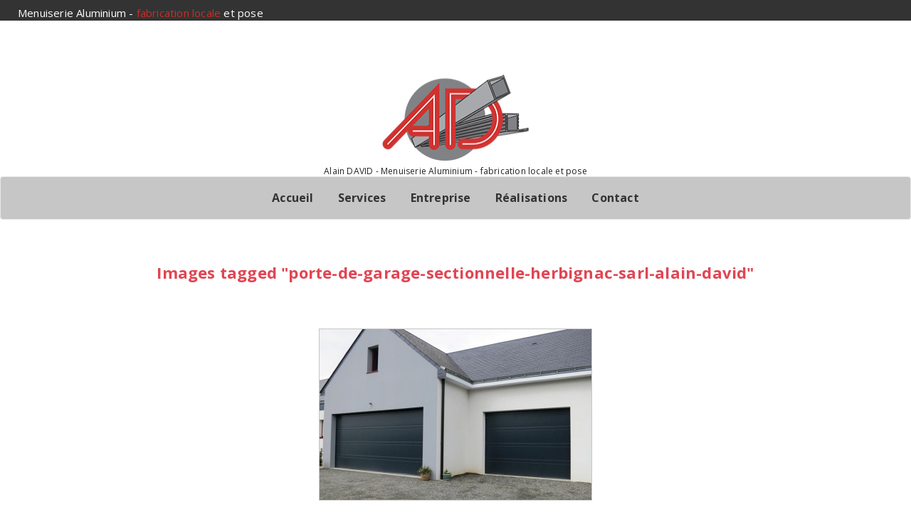

--- FILE ---
content_type: text/css
request_url: https://www.alu-david.fr/wp-content/themes/proficient/style.css?ver=6.8.3
body_size: 4909
content:
/*
Theme Name: Proficient
Theme URI: https://speciatheme.com/proficient-free-wordpress-theme/
Author: Specia
Author URI: https://speciatheme.com/
Description: Proficient is the right theme for you if you are looking for a multipurpose theme that can handle everything you throw at it. It is perfect for marketing, corporate startup, agency, blog, business, company, creative, portfolio, professional business, food & restaurant, gym & fitness, spa salon, medical practitioner & hospitals, landing pages, product pages, corporate business, digital agency, product showcase, financial advisor, accountant, law firm, wealth advisor, photography, personal, and any eCommerce stores. The design is easy to change and adapt to the client needs. The theme has all the modern functionality such as: slider, services, blogs and much more. It is 100% Responsive WooCommerce Theme with a luxurious and elegant design. It has a fully responsive width that adjusts automatically to any screen size or resolution. It can be customized easily, and also has multiple features and functionalities. Let's start downloading this amazing and beautifulh Free Multipurpose WordPress Theme right away. View the demo of Proficient Premium http://demo.speciatheme.com/pro/?theme=proficient
Template: specia
Version: 1.1.24
License: GNU General Public License v2 or later
License URI: http://www.gnu.org/licenses/gpl-2.0.html
Text Domain: proficient
Tags: one-column, two-columns, left-sidebar, right-sidebar, flexible-header, custom-background, custom-colors, custom-header, custom-menu,  custom-logo, featured-image-header, featured-images, footer-widgets, full-width-template, sticky-post, theme-options, threaded-comments, translation-ready, blog, e-commerce, education, entertainment, food-and-drink, photography, portfolio

This theme, like WordPress, is licensed under the GPL.
Use it to make something cool, have fun, and share what you've learned with others.

*/

body{
	font-size: 15px!important;
}

.navbar-default .navbar-nav > li > a{
	font-size: 16px!important;
}

.lienfour{
	color: inherit;
}

.cn-button.bootstrap {
    background: #d91425!important;
}

/*---------------------------------------
    Header Social Icons
-----------------------------------------*/
.header-top-info-1 .social li a i {
    border-radius: 50%;
    text-align: center;
    display: table-cell;
    vertical-align: middle;
    color: #ffffff;
    width: 25px;
    height: 25px;
    font-size: 12px;
    -webkit-transition: all 200ms ease-out;
    -moz-transition: all 200ms ease-out;
    -o-transition: all 200ms ease-out;
    transition: all 200ms ease-out;
}
.header-top-info-1 .info li a {
    font-size: 13px;
    margin-right: 10px;
    font-weight: 600;
}

.header-center .custom-logo {
    margin: 0 auto;
    margin-top: -3%;
    padding-bottom: 8px;
	height: 130px;
	width: 208px;
}

/* Menu*/
.navbar {
    padding: 4px 2px 5px;
}
.nav-center .navbar-nav li a {
	color: #333333!important;
	font-weight: bold;
}
.nav-center .navbar-nav li a:hover {
	color: #ffffff !important;
}
.nav-center .dropdown-menu > li > a { 
	color: #747474;
}
.nav-center ul {
	float: left !important;
}
.header-center {
    text-align: center;
}
.header-center .navbar-brand {
    margin: 0 auto;
	float: none;
}
.header-center .navbar-brand p.site-description {
	margin:0;
}
.header-center .custom-logo {
    margin: 0 auto;
}

@media (min-width: 768px) {
  
  .nav-center .navbar-nav {
    width: 100%;
    text-align: center;
  }
  .nav-center .navbar-nav > li {
    float: none;
    display: inline-block;
  }
  .nav-center .navbar-nav > li.navbar-right {
    float: right !important;
  }
}

.coltrait{
	border: thin solid #d91425;
	padding: 10px 10px 0;
	margin-bottom: 10px;
}

.italictxt{
	font-size: 0.8em;
}

/*retrait titre accueil*/
.page-id-16 .breadcrumb h2 {
	display: none!important;
}


/* .navbar-brand { display: block; } */
.navbar-custom .navbar-toggle {text-align: center;}

@media (min-width: 768px) {
    .navbar-brand { display: block; }
    .navbar-custom .navbar-toggle {text-align: left;}

}

@media only screen and (max-width: 767px) and (min-width: 240px) {
.navbar-toggle {
    float: left;
    margin: 0 auto;
    position: relative;
    left: 44%;
}
}

.blc{
	color: #fff!important;
}

a img.alignnone{
	margin: 0!important;
}

/* formulaire*/
#formulaire-responsive {
	max-width:600px /*-- à modifier en fonction de la largeur désirée --*/;
	margin:0 auto;
        width:100%;
}
.rang-form {
	width: 100%;
}
.demi-colonne, .colonne {
	float: left;
	position: relative;
	padding: 0.65rem;
	width:100%;
	-webkit-box-sizing: border-box;
        -moz-box-sizing: border-box;
        box-sizing: border-box
}
.clearfix:after {
	content: "";
	display: table;
	clear: both;
}

/**---------------- Media query ----------------**/
@media only screen and (min-width: 48em) { 
	.demi-colonne {
		width: 50%;
	}
}

input[type="submit"]{
	color: #747474;
border: solid 2px #747474!important;
}

input[type="submit"]:focus{
	color: #ffffff!important;
}

.wpcf7-list-item-label{
	font-weight: 500!important;
	font-size: .75em!important;
}

div.wpcf7-mail-sent-ok {
    border: 2px solid #d91425!important;
}

/*RGPD Cookie*/

.gdpr.gdpr-privacy-bar, .gdpr.gdpr-reconsent-bar{
	background: rgba(51,51,51,.9)!important;
}

.gdpr :not(textarea):not(input):not(select) a{
	color: #fff!important;
	font-weight: bold;
}

.gdpr.gdpr-privacy-bar .gdpr-agreement, .gdpr.gdpr-reconsent-bar .gdpr-agreement{
	background: #d91425!important;
	border: #d91425!important;
	box-shadow: none!important;
	text-shadow: none!important;
}



.imgbord{
	border: thin solid #333333;
}

.colgauche{
	padding-left: 20%;
	padding-right: 2%
}

.coldroite{
	padding-right: 20%;
	padding-left: 2%;
}

.servicesacc{
	background-color: #cccccc;
	padding-left: 10%;
	padding-right: 10%;
}

.services{
	margin-left: 10%;
	margin-right: 10%;
    display: -webkit-flex;
	display: -webkit-box;
	display: -ms-flexbox;
	display:flex;
}

.rea{
	margin-left: 15%;
	margin-right: 15%;
}

/*-----------------
Widget
-----------------------*/

.textwidget{
	color:#fff!important;
}

.footer-sidebar .widget:last-child{
	margin: 30px 0 20px!important;
}

.col-xs-1, .col-sm-1, .col-md-1, .col-lg-1, .col-xs-2, .col-sm-2, .col-md-2, .col-lg-2, .col-xs-3, .col-sm-3, .col-md-3, .col-lg-3, .col-xs-4, .col-sm-4, .col-md-4, .col-lg-4, .col-xs-5, .col-sm-5, .col-md-5, .col-lg-5, .col-xs-6, .col-sm-6, .col-md-6, .col-lg-6, .col-xs-7, .col-sm-7, .col-md-7, .col-lg-7, .col-xs-8, .col-sm-8, .col-md-8, .col-lg-8, .col-xs-9, .col-sm-9, .col-md-9, .col-lg-9, .col-xs-10, .col-sm-10, .col-md-10, .col-lg-10, .col-xs-11, .col-sm-11, .col-md-11, .col-lg-11, .col-xs-12, .col-sm-12, .col-md-12, .col-lg-12{
	padding: 0 25px!important;
	}

/*largeur*/

.container{
	margin-top: 0;
}

@media (min-width: 768px) {

  .container {
    width: 100%!important;
  }
}

@media (min-width: 992px) {
  .container {
    width: 100%!important;
  }
}

@media (min-width: 1200px) {
  .container {
    width: 100%!important;
  }
}

/*---------------------------------------
    Proficient Slider
-----------------------------------------*/
.slider-version-one{
    margin: 0;
}
.slider-version-one .caption{
    margin: auto;
	background: rgba(0,0,0,0.3);
    width: 70%;
    padding: 22px 20px;
	border-radius: 3px;
}
.slider-version-one .specia-slider {
    bottom: 0;
    height: 100%;
    left: 0;
    position: absolute;
    right: 0;
    top: 0;
    width: 100%;
    z-index: 3;
}
.slider-version-one .inner-table {
    display: table;
    height: 100%;
}
.slider-version-one .inner-table-cell {
    display: table-cell;
    height: 100%;
    vertical-align: middle;
    width: 100%;
}
.slider-version-one .caption h1{
    font-size: 48px;
    text-shadow: 0 3px 3px rgba(0, 0, 0, 0.50);
    font-family: 'Open Sans', sans-serif;
    color: #ffffff;
    font-weight: 600;
    line-height: 56px;
	margin:0;
}
.slider-version-one .caption p{
	text-shadow: 0 3px 3px rgba(0, 0, 0, 0.50);
    font-family: 'Open Sans', sans-serif;
    color: #ffffff;
    font-weight: normal;
	margin: 0 0 25px;
	font-size: 14px;
}

.verticle-center{
    vertical-align: middle;
    padding-bottom: 3vh;
}

.slider-version-one .owl-prev {
    position: absolute;
    top: 45%;
    float: left;
    left: 2%;
    width: 40px;
    opacity: 0;
}
.slider-version-one .owl-next {
    position: absolute;
    top: 45%;
    float: right;
    right: 2%;
    width: 40px;
    opacity: 0;
}
.slider-version-one .slider-version:hover .owl-prev {
    position: absolute;
    top: 45%;
    float: left;
    left: 3%;
    width: 40px;
    opacity: 0.9;
    -webkit-transition: all 200ms ease-out;
       -moz-transition: all 200ms ease-out;
         -o-transition: all 200ms ease-out;
            transition: all 200ms ease-out;
}
.slider-version-one .slider-version:hover .owl-next {
    position: absolute;
    top: 45%;
    float: right;
    right: 3%;
    width: 40px;
    opacity: 0.9;
    -webkit-transition: all 200ms ease-out;
       -moz-transition: all 200ms ease-out;
         -o-transition: all 200ms ease-out;
            transition: all 200ms ease-out;
}
.slider-version-one .owl-controls .owl-nav [class*=owl-] {
    color: #fff;
    font-size: 16px;
    margin: 5px;
    padding: 8px 17px;
    width: 40px;
    height: 40px;
    display: inline-block;
    cursor: pointer;
    -webkit-border-radius: 50%;
    -moz-border-radius: 50%;
    border-radius: 50%;
    -webkit-transition: all 200ms ease-out;
       -moz-transition: all 200ms ease-out;
         -o-transition: all 200ms ease-out;
            transition: all 200ms ease-out;
}

.slider-version-one .owl-theme .owl-controls .owl-nav [class*=owl-]:hover {
    color: #fff;
    text-decoration: none
    -webkit-transition: all 200ms ease-out;
       -moz-transition: all 200ms ease-out;
         -o-transition: all 200ms ease-out;
            transition: all 200ms ease-out;
}

.slider-version-one .slider-version .owl-dots {
    position: absolute;
    bottom: 0px;
    text-align: center;
    opacity: 0;
    left: 40%;
    right: 40%;
    -webkit-transition: all 200ms ease-out;
       -moz-transition: all 200ms ease-out;
         -o-transition: all 200ms ease-out;
            transition: all 200ms ease-out;
}
.slider-version-one .slider-version:hover .owl-dots {
    position: absolute;
    bottom: 35px;
    text-align: center;
    opacity: 0.9;
    left: 40%;
    right: 40%;
    -webkit-transition: all 200ms ease-out;
       -moz-transition: all 200ms ease-out;
         -o-transition: all 200ms ease-out;
            transition: all 200ms ease-out;
}
.slider-version-one .slider-version .owl-theme .owl-dots .owl-dot {
    display: inline-block;
    zoom: 1;
    *display: inline
}
.slider-version-one .owl-dots .owl-dot span{
    margin: 5px;
    background: #ffffff;
    padding: 3px 10px;
	border-radius: 4px;
    -webkit-backface-visibility: visible;
   -webkit-transition: all 200ms ease-in;
    -moz-transition: all 200ms ease-in;
    -ms-transition: all 200ms ease-in;
    -o-transition: all 200ms ease-in;
    transition: all 200ms ease-in;
    display: block;
}
.slider-version-one .owl-theme .owl-controls .owl-nav .disabled {
    opacity: .5;
    cursor: default
}
.slider-version-one .owl-theme .owl-dots .owl-dot span {
   background: #d6d6d6;
}
.specia-btn-1{
    background: transparent;
    color: #ffffff;
    font-family: 'Open Sans', sans-serif;
    padding: 12px 24px;
	border: solid 1px #ffffff;
	border-radius: 4px;
    -webkit-transition: all 200ms ease-out;
       -moz-transition: all 200ms ease-out;
         -o-transition: all 200ms ease-out;
            transition: all 200ms ease-out;
}
.specia-btn-1:hover{
    color: #ffffff;
     -webkit-transition: all 200ms ease-out;
       -moz-transition: all 200ms ease-out;
         -o-transition: all 200ms ease-out;
            transition: all 200ms ease-out;
}

table{
	border: none!important;
	background-color: transparent!important;
	margin: 0!important;
}

table td{
	border: none!important;
	padding: 0!important;
}



.imgservice{
	margin: 0!important;
	vertical-align: top;
}

/*---------------------------------------
    Service Proficient  
-----------------------------------------*/
.service-version-one {
}
.icon-block {
    margin-bottom: 20px
}
.icon-block.icon-block-1 .icon-block-item {
    width: 15%;
    display: table-cell;
    vertical-align: top;
    font-size: 45px;
    text-align: center;
    color: #242526;
	-webkit-transition: all 200ms ease-out;
       -moz-transition: all 200ms ease-out;
         -o-transition: all 200ms ease-out;
            transition: all 200ms ease-out;
}
.icon-block.icon-block-1:hover .icon-block-item i {
	-webkit-transition: all 200ms ease-out;
       -moz-transition: all 200ms ease-out;
         -o-transition: all 200ms ease-out;
            transition: all 200ms ease-out;
}
.icon-block.icon-block-1 .icon-block-body {
    display: table-cell;
    vertical-align: top;
    padding-left: 15px
}
.icon-block.icon-block-1 .icon-block-body .title {
    margin-bottom: 5px;
    color: #333
}
.icon-block.icon-block-1 .icon-block-body p {
    margin: 0
}
.icon-block.icon-block-1 .icon-block-body h4 {
    margin-bottom: 3px;
	font-size: 18px;
	color: #242526;
}

/*---------------------------------------
    Portfolio Effects
-----------------------------------------*/

figure.effect-bubba {
    background: #000000;
}

figure.effect-bubba img {
    opacity: 0.7;
    -webkit-transition: opacity 0.35s;
    transition: opacity 0.35s;
}

figure.effect-bubba:hover img {
    opacity: 0.4;
}

figure.effect-bubba figcaption::before,
figure.effect-bubba figcaption::after {
    position: absolute;
    top: 30px;
    right: 30px;
    bottom: 30px;
    left: 30px;
    content: '';
    opacity: 0;
    -webkit-transition: opacity 0.35s, -webkit-transform 0.35s;
    transition: opacity 0.35s, transform 0.35s;
}

figure.effect-bubba figcaption::before {
    border-top: 1px solid #fff;
    border-bottom: 1px solid #fff;
    -webkit-transform: scale(0,1);
    transform: scale(0,1);
}

figure.effect-bubba figcaption::after {
    border-right: 1px solid #fff;
    border-left: 1px solid #fff;
    -webkit-transform: scale(1,0);
    transform: scale(1,0);
}

figure.effect-bubba h2 {
    padding-top: 12%;
    -webkit-transition: -webkit-transform 0.35s;
    transition: transform 0.35s;
    -webkit-transform: translate3d(0,-20px,0);
    transform: translate3d(0,-20px,0);
}

figure.effect-bubba p {
    padding: 0 30px;
    opacity: 0;
    -webkit-transition: opacity 0.35s, -webkit-transform 0.35s;
    transition: opacity 0.35s, transform 0.35s;
    -webkit-transform: translate3d(0,20px,0);
    transform: translate3d(0,20px,0);
    color: #ffffff;
    font-size: 13px;
    font-family: 'Open Sans', sans-serif;
    font-weight: lighter;
}
figure.effect-bubba:hover figcaption::before,
figure.effect-bubba:hover figcaption::after {
    opacity: 1;
    -webkit-transform: scale(1);
    transform: scale(1);
}

figure.effect-bubba:hover h2,
figure.effect-bubba:hover p {
    opacity: 1;
    -webkit-transform: translate3d(0,0,0);
    transform: translate3d(0,0,0);
}

/*--------------------------------------
Accueil
----------------------------------------*/
.custom-logo{
	margin-top: 25px!important;
}

.fondgris{
	background-color: #cccccc;
	padding: 0 15px 15px;
}

.cadrerouge{
	border: #d91425 thin solid!important;
	padding: 0!important;
	background-color: #fff;
}

.cadrerouge2{
	display: grid;
	border: #d91425 thin solid!important;
	vertical-align: middle;
	align-content: center;
}

.fondrouge{
	background-color: #d91425;
	color: #fff!important;
	text-align: center;
	padding: 5%;
	min-height: 75px;
	border: #d91425 thin solid!important;
	width: 100%;
	margin: 0!important;
}

.fondrouge a{
	color: #fff!important;
	text-align: center;
	vertical-align: middle;
	width: 100%;
}

.colservicegauche{
	padding-left: 5%;
	padding-top: 10px;
	padding-bottom: 10px;
}

.colservice{
	padding: 10px;
}

.colservicedroite{
	padding-right: 5%;
	padding-top: 10px;
	padding-bottom: 10px;
}

.wp-block-columns{
	margin-bottom: 0!important;
}

.top{
	padding-top: 8px;
	color: #fff;
}

.header-top-info-1, .header-top-info-1 .info li a{
	background-color: #333333!important;
	color: #fff!important;
}

/*carroussel fournisserur*/
.owl-carousel{
	padding-bottom: 20px;
}

/*---------------------------------------
    Blog
-----------------------------------------*/
.entry-content .more-link {
    border-radius: 4px;
}
.post_date {
    position: absolute;
	background: rgba(0,0,0,0.5);
    height: 70px;
    z-index: 999;
    color: #fff;
    font-size: 35px;
    padding: 15px;
    font-weight: 700;
	text-align: center;
}
.post_date .date{
    display: block;
    font-size: 20px;
    line-height: 24px;
    padding: 0;
}
.post_date h6 {
    font-size: 14px;
    font-weight: lighter;
    line-height: 20px;
    margin: 0px;
    text-align: center;
	color: #fff;
}
/*---------------------------------------
    Breadcrumb
-----------------------------------------*/
.breadcrumb h2 {
    font-size: 22px;
    color: #d91425!important;
    margin: 0;
    padding: 15px 0 0;
    font-weight: bold;
    text-transform: none;
    font-family: 'Open Sans', sans-serif;
}

.padding-bottom-30 {
    padding-bottom: 10px!important;
}

.padding-top-30 {
    padding-top: 20px!important;
}

.breadcrumb .background-overlay{
	background-color: #fff!important;
}

.padding-bottom-60 {
    padding-bottom: 15px!important;
}

.padding-top-60 {
    padding-top: 0!important;
}

.padding-top-20{
	padding-top: 10px!important;
}

h3, .h3 {
	font-size: 16px!important;
	color: #d91425!important;
	font-weight: bold!important;
	margin-bottom: 5px!important;
	border-bottom: thin solid #d91425;
}

h2, .h2{
	font-size: 22px!important;
    color: #d91425!important;
    margin: 0;
    padding: 35px 0;
    font-weight: bold;
    text-transform: none;
	text-align: center!important;
}

h4, .h4{
	font-size: 20px!important;
    color: #d91425!important;
    margin: 0;
    text-transform: none;
}

img.alignleft, .wp-caption.alignleft{
	padding-right: 30px;
	margin-right: none;
}

.imgservice{
	padding-right: 0!important;
	margin-right: 0!important;
}

/*---------------------------------------
    Sidebars & Widgets
-----------------------------------------*/
button, input[type="button"], input[type="reset"], input[type="submit"] {
    font-family: 'Open Sans', sans-serif;
    padding: 12px 24px;
    border-radius: 4px;
    background: transparent;
    -webkit-transition: all 200ms ease-out;
    -moz-transition: all 200ms ease-out;
    -o-transition: all 200ms ease-out;
    transition: all 200ms ease-out;
}
.sidebar .widget input[type="submit"]{
    padding: 12px 24px;
    border-radius: 4px;
    background: transparent;
    -webkit-transition: all 200ms ease-out;
    -moz-transition: all 200ms ease-out;
    -o-transition: all 200ms ease-out;
    transition: all 200ms ease-out;
}
.woo-sidebar .widget input[type="submit"] {
    padding: 12px 24px;
    margin-top: 10px;
    border-radius: 4px;
    -webkit-transition: all 200ms ease-out;
    -moz-transition: all 200ms ease-out;
    -o-transition: all 200ms ease-out;
    transition: all 200ms ease-out;
}
.sidebar .tagcloud a {
    display: inline-block;
    background: transparent;
    padding: 12px;
    position: relative;
    border: 1px solid #505050;
    color: #505050;
    font-size: 14px !important;
    line-height: 10px;
    font-weight: lighter;
    margin: 0 10px 14px 0;
    text-decoration: none;
    border-radius: 4px;
    -webkit-transition: all 200ms ease-out;
    -moz-transition: all 200ms ease-out;
    -o-transition: all 200ms ease-out;
    transition: all 200ms ease-out;
}
.sidebar .widget:hover .title-border {
    width: 100%;
	-webkit-transition: all 300ms ease-out;
       -moz-transition: all 300ms ease-out;
         -o-transition: all 300ms ease-out;
            transition: all 300ms ease-out;         
}
.footer-sidebar .tagcloud a {
    display: inline-block;
    background: transparent;
    padding: 12px;
    position: relative;
    border: 1px solid #ffffff;
    color: #ffffff;
    font-size: 14px !important;
    line-height: 10px;
    font-weight: lighter;
    margin: 0 10px 14px 0;
    text-decoration: none;
    border-radius: 4px;
    -webkit-transition: all 200ms ease-out;
    -moz-transition: all 200ms ease-out;
    -o-transition: all 200ms ease-out;
    transition: all 200ms ease-out;
}
.footer-sidebar .widget input[type="submit"] {
    padding: 12px 24px;
    border-radius: 4px;
    background: transparent;
    color: #ffffff;
    border: solid 2px #ffffff;
    -webkit-transition: all 200ms ease-out;
    -moz-transition: all 200ms ease-out;
    -o-transition: all 200ms ease-out;
    transition: all 200ms ease-out;
}

.sidebar .widget .title-border { 
    width: 30px;
    margin-bottom: 15px;
    margin-top: -12px;
	-webkit-transition: all 300ms ease-out;
       -moz-transition: all 300ms ease-out;
         -o-transition: all 300ms ease-out;
            transition: all 300ms ease-out;   
}
.widget:hover .title-border {
    width: 100%;
	-webkit-transition: all 300ms ease-out;
       -moz-transition: all 300ms ease-out;
         -o-transition: all 300ms ease-out;
            transition: all 300ms ease-out;           
}
.footer-sidebar .widget .title-border { 
    width: 30px;
    margin-bottom: 15px;
    margin-top: -32px;
	-webkit-transition: all 300ms ease-out;
       -moz-transition: all 300ms ease-out;
         -o-transition: all 300ms ease-out;
            transition: all 300ms ease-out;         
}
.footer-sidebar .widget:hover .title-border {
    width: 100%;
	-webkit-transition: all 300ms ease-out;
       -moz-transition: all 300ms ease-out;
         -o-transition: all 300ms ease-out;
            transition: all 300ms ease-out;         
}
.top-scroll {
	border-radius: 4px;
}
.paginations a, span.page-numbers.current {
	border-radius: 4px; 
}
.paginations a:hover, .paginations a:focus, .paginations a.active, span.page-numbers.current {
    color: #ffffff;
    border-radius: 4px;
}
a.page-numbers {
	color: #747474;
}

/*Bootstrapmin*/

.nav-tabs{
	border-bottom: 1px solid #333!important;
}

.nav-tabs > li{
	background-color:#ddd;
	border:1px solid #333;
	border-bottom: 1px solid #333!important;
	border-radius: 4px 4px 0 0;
}

.nav > li > a {
	color:#333!important;
}

.nav-tabs > li.active, .nav-tabs > li.active > a {
    background-color: #ddd!important;
}

/*NextGen*/
.ngg-galleryoverview.default-view .ngg-gallery-thumbnail a{
	margin: 10px!important;
	border: thin solid #C6C6C6;
}

.sl-wrapper .sl-image .sl-caption{
	font-size: 1.5rem!important;
}

/*Realisations onglet / tabby*/

.responsive-tabs .responsive-tabs__list__item{
	color: #747474!important;
	font-size: 14px!important;
	font-family: 'Open Sans', sans-serif!important;
	/*border-color: #ddd!important;
	border-bottom: 1px solid!important;*/
}

.responsive-tabs .responsive-tabs__list__item--activ{
	border-color: #ddd!important;
	border-bottom: 1px solid!important;
	}


--- FILE ---
content_type: text/css
request_url: https://www.alu-david.fr/wp-content/themes/proficient/css/colors/default.css?ver=6.8.3
body_size: 1730
content:
/*=========================================
    Primary Color
=========================================*/
body a {
	color: #cc2d27;
}
/* Header CSS */
.header-top-info-1 .social li a i:hover {
    background: #cc2d27;
}

/* Menu CSS */
.header-center > a.navbar-brand::first-letter {
	color: #cc2d27 !important;
}
.nav-center {
	background: #c6c6c6;
}
.navbar-default .navbar-nav>.active > a, .navbar-default .navbar-nav>.active>a:hover, .dropdown-menu > .active > a {
    color: #cc2d27 !important;
	background-color: #c6c6c6!important;
}
.navbar-default .navbar-nav > li > a:hover, .navbar-default .navbar-nav > li > a:focus{
    color: #c6c6c6;
}
.dropdown-menu > li > a:hover,
.dropdown-menu > li > a:focus {
    background: #c6c6c6 !important;
}

/* Slider CSS */
.slider-version-one .caption h1 span{
    color: #cc2d27;
}
.specia-btn-1:hover{
    background: #cc2d27;
	border-color: #cc2d27;
}
.owl-theme .owl-controls .owl-nav [class*=owl-]:hover {
    background: #cc2d27;
}
.owl-theme .owl-dots .owl-dot.active span,
.owl-theme .owl-dots .owl-dot:hover span {
    background: #cc2d27;
}

/* Service CSS */
.section-heading span{
    color: #cc2d27;
}
.icon-block.icon-block-1:hover .icon-block-item i {
    color: #cc2d27;
}

/* Cal Action CSS */
.call-to-action .background-overlay{
    background: #cc2d27;
}
.call-to-action .call-btn-1:hover {
    color: #cc2d27;
}

/* Service Section CSS */
.service-version-one .service-icon-box i:hover {
    background: #cc2d27;
}
.specia-icon-effect-1 .specia-icon:after {
	box-shadow: 0 0 0 4px #cc2d27;
}
.specia-icon-effect-5 .specia-icon:hover {
	box-shadow: 0 0 0 4px #cc2d27;
}
.specia-icon-effect-6 .specia-icon:hover {
	box-shadow: 0 0 0 4px #cc2d27;
}
.specia-icon-effect-8 .specia-icon:hover {
	background: #cc2d27;
}
/* Features Section CSS */
.features-version-one h2 span{
    color: #cc2d27;
}
.features-version-one .feature-box-info h4{
    color: #cc2d27;
}

/* Latest Blog Section CSS */
.blog-version-1 article:hover footer.entry-footer{
     background: #cc2d27;
}
.entry-content .more-link:hover {
    background: #cc2d27;
	border: solid 2px #cc2d27;
}

/* Footer Section CSS */
.footer-sidebar .widget .title-border { 
    border-bottom: 2px solid #cc2d27;
}
.widget table #next a, .widget table #prev a { 
	color: #cc2d27; font-weight: 600; 
}
.footer-sidebar  .widget ul li a:hover, .widget ul li a:active { 
    color: #cc2d27; 
}
.footer-sidebar .widget input[type="submit"]:hover{
    background: #cc2d27;
    border-color: #cc2d27;
}
.tagcloud a:hover, .tagcloud a:focus {  
    border: 1px solid #cc2d27;
    background: #cc2d27;
}  

/* Copyright Content */
.payment-icon li a:hover{
    color: #cc2d27;
}
.footer-copyright p a:hover{
    color: #cc2d27;
}
.top-scroll {
    border-color: #cc2d27;
    color: #cc2d27;
}

/* Pagination CSS */
.paginations a:hover, .paginations a:focus, .paginations a.active, span.page-numbers.current {
    border: 1px solid #cc2d27;
    background-color: #cc2d27;
}

/* Blog Page CSS */
.page-wrapper article:hover footer.entry-footer {
     background: #cc2d27;
}
.comment-reply-title {
    border-top: 4px solid #cc2d27;
}
.required {
    color: #cc2d27;
}
a.comment-reply-link {
    color: #cc2d27;
}

/* Error Page CSS */
.error-page h1{
    color: #cc2d27;
}

/* Form Element CSS */
button:hover,
input[type="button"]:hover,
input[type="reset"]:hover,
input[type="submit"]:hover {
    background: #cc2d27;
    border: solid 2px #cc2d27;
}

/* Breadcrumb CSS */
.page-breadcrumb a{
    color: #cc2d27;
}

/*Sidebar Area CSS */
.sidebar .widget ul li a:hover, .widget ul li a:active { 
    color: #cc2d27; 
}
.sidebar .widget input[type="submit"]:hover{
    background: #cc2d27;
    border-color: #cc2d27;
}
.sidebar .widget .title-border { 
    border-bottom: 2px solid #cc2d27;
}
/* Typography */
blockquote { 
    border-left: 5px solid #cc2d27 !important;
}
table th {     
    border: 1px solid #cc2d27;
    background: #cc2d27;
}
em, cite, q { 
	color: #cc2d27;
}
s, strike, del { 
	color: #cc2d27; 
}
h1 span, h2 span, h3 span, h4 span, h5 span, h6 span, h1 small, h2 small, h3 small, h4 small, h5 small, h6 small {
    color: #cc2d27;
}
body a:focus, body a:hover {
    color: #cc2d27;
}

/* Form */
button:focus,
input[type="button"]:focus,
input[type="reset"]:focus,
input[type="submit"]:focus,
button:active,
input[type="button"]:active,
input[type="reset"]:active,
input[type="submit"]:active {
    background: #cc2d27;
    border: solid 2px #cc2d27;
}

/* WooCommerce */
.woocommerce a.button:hover, 
.woocommerce button.button.alt:hover, 
.woocommerce #respond input#submit:hover,
.woocommerce input.button.alt:hover,
.woocommerce button.button.alt.disabled:hover,
.woocommerce-cart table.cart input.button:hover,
.woocommerce input.button:hover,
.woocommerce button.button:hover {
	background: #cc2d27;
    border: solid 2px #cc2d27;
}
.woocommerce nav.woocommerce-pagination ul li span.current {
	background: #cc2d27;
	border: solid 1px #cc2d27;
}
.woocommerce nav.woocommerce-pagination a.page-numbers:hover {
	background: #cc2d27;
}
.woocommerce-cart .wc-proceed-to-checkout a.checkout-button:hover {
	background: #cc2d27;
    border: solid 2px #cc2d27;
}
.woocommerce p.stars a {
	color: #cc2d27;
}
.woo-sidebar .widget .title-border { 
    border-bottom: 2px solid #cc2d27;
}
.woocommerce a.remove:hover {
	background: #cc2d27;
}
.price_slider_wrapper .ui-slider .ui-slider-handle {
    border: 5px solid #cc2d27;
}
.price_slider_wrapper .ui-slider .ui-slider-range {
  background: #cc2d27;
}
.woocommerce-MyAccount-navigation ul li.is-active {
	background: #cc2d27;
}

/* --------------------------------------
=========================================
    Secondary Color
=========================================
-----------------------------------------*/
/* Menu CSS */
.navbar-brand {
	color: #242526 !important;
}
/* Slider CSS */
.owl-theme .owl-controls .owl-nav [class*=owl-] {
    background: #202c3b;
}
/* Service CSS */
.section-heading{
    color: #242526;
}
.icon-block.icon-block-1 .icon-block-body h4 a {
    color: #242526;
}
/* Latest Blog Section CSS */
.blog-version-1 footer.entry-footer {
    background: #242526;
}
.entry-content .more-link {
    color: #242526;
    border: solid 2px #242526;
}

/* Footer Section CSS */
.footer-sidebar .widget table caption, .woo-sidebar .widget table caption  { 
    background: #242526;
}
.footer-sidebar .background-overlay {
	background: #333333;
}
/* Footer Copyright Section */
.footer-copyright, .footer-copyright p, .footer-copyright p a {
    background: #cccccc;
}

/* Blog Page CSS */
footer.entry-footer {
    background: #242526;
}   
h2.entry-title a {
    color: #242526;
}
.entry-header h2.entry-title {
    color: #242526;
}

/* Error Page CSS */
.error-page h2{
    color: #242526;
}

/* Form Element CSS */
button,
input[type="button"],
input[type="reset"],
input[type="submit"] {
    color: #242526;
    border: solid 2px #242526;
}

/*Sidebar Area CSS */
.sidebar .widget .widget-title {
    color: #242526;
}
.sidebar .widget input[type="submit"] {
    color: #242526;
    border: solid 2px #242526;
}
.sidebar .widget table caption { 
    background: #242526;
}
/* Typography */
h1, .h1,
h2, .h2,
h3, .h3,
h4, .h4,
h5, .h5,
h6, .h6 {
	color: #242526;
}
blockquote cite, blockquote small { 
	color: #242526;
}
address { 
	color: #242526;
}
ins { 
	color: #242526;
}	
/* WooCommerce */
.woocommerce a.button, 
.woocommerce button.button.alt, 
.woocommerce #respond input#submit,
.woocommerce input.button.alt, 
.woocommerce input.button:disabled, .woocommerce input.button:disabled[disabled],
.woocommerce-cart table.cart input.button,
.woocommerce input.button,
.woocommerce button.button {
	color: #242526;
    border: solid 2px #242526;
}
.woocommerce-cart .wc-proceed-to-checkout a.checkout-button {
    border: solid 2px #242526;
	color: #242526;
}
.price_slider_wrapper .ui-slider-horizontal {
  background: #242526;
}
.woocommerce-MyAccount-navigation ul li {
	background: #242526;
}
.woocommerce-checkout #payment div.payment_box {
	background-color: #242526;
}
#add_payment_method #payment div.payment_box:before, .woocommerce-cart #payment div.payment_box:before, .woocommerce-checkout #payment div.payment_box:before {
	border: 1em solid #242526;
}	
